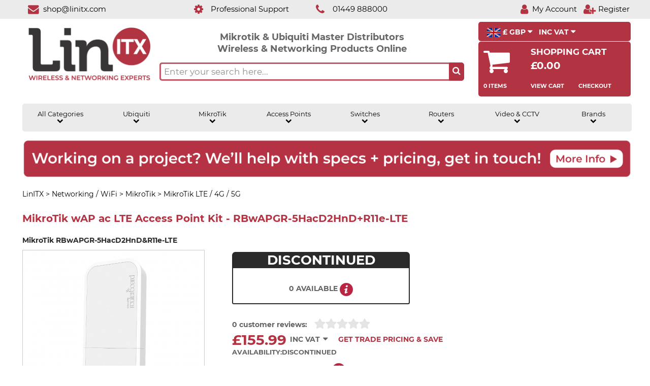

--- FILE ---
content_type: text/html; charset=UTF-8
request_url: https://linitx.com/product/MikroTik-wAP-ac-LTE-Kit-RBwAPGR-5HacD2HnD+R11e-LTE/16062
body_size: 15845
content:
<!DOCTYPE html>
<html lang="en-GB">
<head>
<!--2020-1 -->
<title>MikroTik wAP ac LTE Access Point Kit</title>
<meta charset="utf-8">
<meta name="viewport" content="width=device-width, initial-scale=1.0">
<meta name="description" content="MikroTik wAP ac LTE Kit. 2 x Gigabit Ethernet ports. Indoor / outdoor access point. Quad-core 716 MHz CPU. 128 MB RAM. LTE bands 1,2,3,7,8,20,38,40.">
<meta name="keywords" content="MikroTik wAP ac LTE Access Point Kit - RBwAPGR-5HacD2HnD+R11e-LTE">
<meta http-equiv="content-type" content="text/html; charset=UTF-8">
<link REL="shortcut icon" HREF="https://linitx.com/images/site/favicon.png">	
<link rel="icon" type="image/png" href="https://linitx.com/images/site/favicon.png" />
<!-- General Melchett -->
<link rel="icon" href="https://linitx.com/images/site/linitx-favicon-32.png" sizes="32x32">
<link rel="icon" href="https://linitx.com/images/site/linitx-favicon-57.png" sizes="57x57">
<link rel="icon" href="https://linitx.com/images/site/linitx-favicon-76.png" sizes="76x76">
<link rel="icon" href="https://linitx.com/images/site/linitx-favicon-96.png" sizes="96x96">
<link rel="icon" href="https://linitx.com/images/site/linitx-favicon-128.png" sizes="128x128">
<link rel="icon" href="https://linitx.com/images/site/linitx-favicon-196.png" sizes="196x196">
<!-- Android -->
<link rel="shortcut icon" sizes="196x196" href="https://linitx.com/images/site/linitx-favicon-196.png">
<!-- iOS -->
<link rel="apple-touch-icon" href="https://linitx.com/images/site/linitx-favicon-120.png" sizes="120x120">
<link rel="apple-touch-icon" href="https://linitx.com/images/site/linitx-favicon-152.png" sizes="152x152">
<link rel="apple-touch-icon" href="https://linitx.com/images/site/linitx-favicon-180.png" sizes="180x180">
<meta name="theme-color" content="#b23342">
<link rel="search" type="application/opensearchdescription+xml" title="Search LinITX" href="/browser_search.xml" />
<link rel="publisher" href="https://plus.google.com/+LinitxUK">
<meta name="google-site-verification" content="FUGbzIng9bhXOOZ0C0xzVES8rSfcFVG2-LBQFBKpM-4" />
<link rel="preload" as="font" href="/images/fonts/Montserrat/Montserrat-Italic.woff" type="font/woff" crossorigin="anonymous">
<link rel="preload" as="font" href="/images/fonts/Montserrat/Montserrat-BoldItalic.woff" type="font/woff" crossorigin="anonymous">
<link rel="preload" as="font" href="/images/fonts/Montserrat/Montserrat-Medium.woff" type="font/woff" crossorigin="anonymous">
<link rel="preload" as="font" href="/images/fonts/Montserrat/Montserrat-Regular.woff" type="font/woff" crossorigin="anonymous">
<link rel="preload" as="font" href="/images/fonts/Montserrat/Montserrat-Bold.woff" type="font/woff" crossorigin="anonymous">
<link rel="preload" as="font" href="/images/site/fonts/fontawesome-webfont.woff2?v=4.7.0" type="font/woff2" crossorigin="anonymous">
<link rel="stylesheet" href="/images/site/css/font-awesome.min.css">


<link rel="canonical" href="https://linitx.com/product/mikrotik-wap-ac-lte-access-point-kit-rbwapgr-5hacd2hnd+r11e-lte/16062" />

<meta property="og:email" content="shop@linitx.com"/>
<meta property="og:phone_number" content="+44-1449-888000"/>
<meta property="og:fax_number" content="+44-1449-724251"/>
<meta property="og:street-address" content="8 Williamsport Way"/>
<meta property="og:locality" content="Needham Market"/>
<meta property="og:region" content="Suffolk"/>
<meta property="og:postal-code" content="IP6 8RW"/>
<meta property="og:country-name" content="UK"/>
<meta property="og:title" content="MikroTik wAP ac LTE Access Point Kit - RBwAPGR-5HacD2HnD+R11e-LTE"/>
<meta property="og:type" content="product"/>
<meta property="og:image" content="https://linitx.com/images/products/MikroTik_wAP_ac_LTE_Kit_-_Dual_Band_WiFi_LTE_Wireless_Access_Point_main_small.jpg"/>
<meta property="og:site_name" content="LinITX.com"/>
<meta property="og:url" content="https://linitx.com/product/mikrotik-wap-ac-lte-access-point-kit-rbwapgr-5hacd2hnd+r11e-lte/16062"/>
<meta property="og:description" content="MikroTik wAP ac LTE Kit. 2 x Gigabit Ethernet ports. Indoor / outdoor access point. Quad-core 716 MHz CPU. 128 MB RAM. LTE bands 1,2,3,7,8,20,38,40." />
<meta property="fb:admins" content="703567534"/>
<meta property="fb:page_id" content="138845809499941" />
<meta name="twitter:card" content="summary" />
<meta name="twitter:site" content="@LinITX" />
<meta name="twitter:title" content="MikroTik wAP ac LTE Access Point Kit - RBwAPGR-5HacD2HnD+R11e-LTE" />
<meta name="twitter:description" content="MikroTik wAP ac LTE Kit. 2 x Gigabit Ethernet ports. Indoor / outdoor access point. Quad-core 716 MHz CPU. 128 MB RAM. LTE bands 1,2,3,7,8,20,38,40." />
<meta name="twitter:image" content="https://linitx.com/images/products/MikroTik_wAP_ac_LTE_Kit_-_Dual_Band_WiFi_LTE_Wireless_Access_Point_main_small.jpg" />

<link rel="stylesheet" type="text/css" href="/images/site/style401c.css?v=1.5.5">

<meta property="product:brand" content="MikroTik" />
<meta property="product:retailer_item_id" content="RBwAPGR-5HacD2HnD&amp;R11e-LTE" />
<meta property="product:amount" content="129.99" />
<meta property="product:currency" content="GBP" />
<meta property="product:availability" content="out of stock" />
<meta property="product:condition" content="new" />
<link rel="stylesheet" href="/images/site/css/pure-min.css">    
<!--[if lte IE 8]>
    <link rel="stylesheet" href="/images/site/css/grid-old-ie.css">
    <link rel="stylesheet" href="/images/site/css/grids-responsive-old-ie-min.css">
<![endif]-->

<!--[if gt IE 8]><!-->
        <link rel="stylesheet" href="/images/site/css/grid.css">
	<link rel="stylesheet" href="/images/site/css/grids-responsive-min.css"> 
<!--<![endif]-->
<!--[if lt IE 9]>
	<script src="js/html5shiv.js"></script>
<![endif]-->
</head>
<script>
 var _paq = window._paq = window._paq || [];
</script>
<body>
      <div id='page' class='pure-g-50-50'>
		
			    <div id='header' class='pure-u-50-50'>
  <div id='pointless-limit' class='pure-g'>
  <span id='head-mail' class='pure-u-1-5 pure-u-sm-1-5 pure-u-md-20-50 nowrap centre correct'>
      <span class='header-text'>
        <a aria-description='shop email address' class=clean-link href='mailTo:shop@linitx.com'>
          <i class="fa fa-envelope linitxred valign"></i>
          <span class="head-text">shop@linitx.com</span>
        </a>
      </span>
  </span>
  <span id='head-support' class="pure-u-1-5 pure-u-sm-1-5 pure-u-md-14-50 nowrap">
    <span class='header-text'>
      <a aria-label='Professional Support' class=clean-link href='/support-request'>
        <i class="fa fa-cog linitxred correct"></i>&nbsp;
        <span class="head-text">Professional Support</span>
      </a>
      </span>
  </span>

  <span id='head-phone' class="pure-u-1-5 pure-u-sm-1-5 pure-u-md-14-50 nowrap">
    <span class='header-text'>
      <a aria-description='Phone number' class=clean-link href='Tel:01449 888000'>
        <i class="fa fa-phone linitxred correct"></i>&nbsp;
        <span class="head-text">01449 888000</span>
      </a>
      </span>
  </span>
  <span id='head-acc' class='pure-u-1-3 pure-u-sm-1-3 pure-u-md-15-50 push-right-nm'>
    <span class='header-text'>
      <a aria-description='Your account' class='clean-link' href='https://linitx.com/login.php' >
	<i class="fa fa-user linitxred"></i>&nbsp;
        <span class='head-text'>My Account&nbsp;&nbsp;</span>
      </a>
      <a aria-label='Register' class=clean-link href='https://linitx.com/login.php'>
        <i class="fa fa-user-plus linitxred"></i>
        <span class='head-text'>Register</span>
      </a>
      </span>
    </span>
</div>
</div>

<div id='site-header'>
  <div id='logo-search-cart' class='pure-u-1'>
    <a aria-label='Link to front page' href='/'><span id='site-logo' class='pure-u-1 pure-u-lg-5-24 pure-u-md-4-24  nowrap centre correct'><img class='llogo'
        fetchpriority="high" src='/images/site/images/linitxlogo.png' alt='LinITX logo'  style="min-height:5em"></span></a>
    <span id='site-search' class='pure-u-1 pure-u-lg-12-24 pure-u-md-10-24 nowrap centre'>

      <span class="pure-u-lg-1-24 pure-u-md-1-24"></span>

      <span class="pure-u-1 centre enhance">
        <div id='tagline'>
          Mikrotik &amp; Ubiquiti Master Distributors<br>
          Wireless &amp; Networking Products Online
        </div>


        <div class="search-wrap">
          <div class="search">
          <form class='search' method="get" id="squickfind" name="squickfind" action="/search.php">
            <input id='search-text' type="text" name="keywords" class="search-terms" placeholder="Enter your search here..." autocomplete="off" title='Enter your search terms here...' >
            <button id='search-button' aria-label='Search the site button' type="submit" value='submit' class="search-button" form='squickfind'>
              <i class="fa fa-search"></i>
            </button>
            </form>            
          </div>
          <div id='live-search-results'></div>          
        </div>
      </span>
    </span>
    </span>
<!-- cih -->
  
    <span id='site-cart' class='pure-u-1 pure-u-lg-6-24 pure-u-md-8-24  centre'>
      <div id='curr' class='rounded text-white background-linitxred'>
        <span class='cart-currency'>


        <div class="dropdown nowrap">
            <button class='dropbtn'><img  width='28px' height='20px' alt='UK flag for pound currency selection' class='currency-flag small' src='/images/site/images/uk-flag.png'> &pound; GBP              <i class="fa fa-caret-down"></i></button>
            <div class="dropdown-content">
              <a href="#" onclick='pcurrency($(this));' return false; data-uri='/product/mikrotik-wap-ac-lte-kit-rbwapgr-5hacd2hnd+r11e-lte/16062?prodid=16062' data-mu='987bbb77945aa62b676892ad3da4b444' data-currency=16  data-returnuri='%2Fproduct%2Fmikrotik-wap-ac-lte-kit-rbwapgr-5hacd2hnd%2Br11e-lte%2F16062%3Fprodid%3D16062'><img alt='UK Flag, UK Pounds' aria-label='UK flag for pound currency selection'  class='currency-flag small' src='/images/site/images/uk-flag.png'> &pound; GBP</a>
              <a href="#" onclick='pcurrency($(this));' return false; data-uri='/product/mikrotik-wap-ac-lte-kit-rbwapgr-5hacd2hnd+r11e-lte/16062?prodid=16062' data-mu='987bbb77945aa62b676892ad3da4b444' data-currency=44  data-returnuri='%2Fproduct%2Fmikrotik-wap-ac-lte-kit-rbwapgr-5hacd2hnd%2Br11e-lte%2F16062%3Fprodid%3D16062'><img alt='EU Flag, Euro' aria-label='EU flag for Euro currency selection' class='currency-flag small' src='/images/site/images/eu-flag.png'> &euro; EUR</a>
              <a href="#" onclick='pcurrency($(this));' return false; data-uri='/product/mikrotik-wap-ac-lte-kit-rbwapgr-5hacd2hnd+r11e-lte/16062?prodid=16062' data-mu='987bbb77945aa62b676892ad3da4b444' data-currency=135 data-returnuri='%2Fproduct%2Fmikrotik-wap-ac-lte-kit-rbwapgr-5hacd2hnd%2Br11e-lte%2F16062%3Fprodid%3D16062'><img alt='US Flag, US Dollar' aria-label='US flag for dollar currency selection' class='currency-flag small' src='/images/site/images/us-flag.png'> $ USD</a>
            </div>
        </div>

          <div class="dropdown nowrap">
            <button class="dropbtn">INC VAT <i class="fa fa-caret-down"></i></button>
            <div class="dropdown-content">
              <a href='#' id='incvat' onclick='pvat($(this)); return false;' data-uri='/product/mikrotik-wap-ac-lte-kit-rbwapgr-5hacd2hnd+r11e-lte/16062?prodid=16062' data-mu='987bbb77945aa62b676892ad3da4b444' data-action='Set ShowVAT' data-name='showvat' data-value=0 data-returnuri='%2Fproduct%2Fmikrotik-wap-ac-lte-kit-rbwapgr-5hacd2hnd%2Br11e-lte%2F16062%3Fprodid%3D16062' data-submit='INC' data-oname='incvat'>INC VAT</a>
              <a href='#' id='exvat' onclick='pvat($(this)); return false;' data-uri='/product/mikrotik-wap-ac-lte-kit-rbwapgr-5hacd2hnd+r11e-lte/16062?prodid=16062' data-mu='987bbb77945aa62b676892ad3da4b444' data-action='Set ShowVAT' data-name='showvat' data-value=1  data-returnuri='%2Fproduct%2Fmikrotik-wap-ac-lte-kit-rbwapgr-5hacd2hnd%2Br11e-lte%2F16062%3Fprodid%3D16062' data-submit='EXC' data-oname='excvat'>EX VAT</a>
            </div>
          </div>

          <div>&nbsp;</div>

      </div>
      <div class='rounded text-white background-linitxred pad-pt1'>

        <div class='pure-g-50-50'>
          <span class='pure-u-50-50'>
            <span class='pure-u-8-24 nowrap'>
              <i width=52px height=56px class='fa fa-shopping-cart cart-content-img'></i>
            </span>

            <span class='pure-u-16-24 nowrap cart-detail'>Shopping Cart</span><br>
            <span class='cart-detail-value'>&pound;0.00</span>
            <div class='pure-u-md-1 extrabar'><span class='pure-u-1-3 cart-detail-ic centre'>0 items</span><span
                class='pure-u-1-3 cart-detail-ic centre'><a class='clean-link-white' href="https://linitx.com/shoppingcart.php?pg=1">View Cart</a></span><span
                class='pure-u-1-3 cart-detail-ic centre'><a class='clean-link-white' href="https://linitx.com/shoppingcart.php?pg=1">Checkout</a></span> </div>
          </span>


        </div>
      </div>

    </span>
<script></script>

  </div>
  
	<div id='menu' class='pure-g'>
    <div id='meo' class='pure-u-1 navbar'>
    <div class="pure-u-1-8 dropdown nowrap">
    <button class="dropbtn first"><a class='clean-link clean-link-block' href='/category/allcategories/35'>All Categories<br><i class="fa fa-chevron-down"></i></a></button>
    <div class="dropdown-content scrollbar first">
<a href='/category/3g4g5gltemobiledata/1131'>3G 4G 5G LTE Mobile</a><a href='/category/accesspoints/1257'>Access Points</a><a href='/category/cables/1264'>Cables</a><a href='/category/firewalls/79'>Firewalls</a><a href='/category/installaccessories/1241'>Installation Accessories</a><a href='/category/mountingaccessories/1262'>Mounting Accessories</a><a href='/category/networkswitches/1258'>Network Switches</a><a href='/category/powersupplies/149'>Power Supplies</a><a href='/category/accesspoints/1260'>Routers</a><a href='/category/training/1060'>Training</a><a href='/category/videoandcctv/1259'>Video & CCTV</a><a href='/category/voipphones/1034'>VoIP Phones</a><a href='/category/wifi-6/1286'>WiFi 6</a><a href='/category/workingfromhome/1274'>Working From Home</a><hr><a href='/category/clearance/1126'>Clearance</a><a href='/category/spares/1269'>Spares</a><hr><a href='/category/ubiquiti/1038'>Ubiquiti</a><a href='/category/mikrotik/166'>MikroTik</a><a href='/latest'>Latest Products</a><a href='/category/sale/1025'>Sale</a><a href='/category/linitx-services/38'>LinITX Services</a>        </div>
    </div>
    <div class="pure-u-1-8 dropdown nowrap">
    <button class="dropbtn"><a class='clean-link clean-link-block' href='/category/ubiquiti/1038'>Ubiquiti<br><i class="fa fa-chevron-down"></i></a></button>
    <div class="dropdown-content scrollbar">
<a href='/category/ubiquiti60ghz/1255'>Ubiquiti 60GHz</a><a href='/category/airfibre/1067'>Ubiquiti airFiber</a><a href='/category/airmax/1140'>Ubiquiti airMax</a><a href='/category/amplifi/1149'>Ubiquiti AmpliFi</a><a href='/category/antennas/1236'>Ubiquiti Antennas</a><a href='/category/ubiquitibundles/1124'>Ubiquiti Bundles</a><a href='/category/ubiquiticable/1059'>Ubiquiti Cable</a><a href='/category/ubiquiticontroller/1123'>Ubiquiti Controller</a><a href='/category/ubiquitifibersfps/1159'>Ubiquiti Fiber & SFPs</a><a href='/category/ubiquiti-gpon/1267'>Ubiquiti GPON</a><a href='/category/ubiquitiltu/1268'>Ubiquiti LTU</a><a href='/category/ubiquitimounting/1066'>Ubiquiti Mounting Accessories</a><a href='/category/ubiquitiswitches/1150'>Ubiquiti Network Switches</a><a href='/category/ubiquitirefurb/1129'>Ubiquiti Open Box</a><a href='/category/ubiquitipower/1090'>Ubiquiti Power</a><a href='/category/ubiquitirouters/1151'>Ubiquiti Routers</a><a href='/category/ubiquitispares/1270'>Ubiquiti Spares</a><a href='/category/ubiquititraining/1064'>Ubiquiti Training</a><a href='/category/ubiquiti-uisp/1342'>Ubiquiti UISP</a><a href='/category/ubiquiti-unifi-access/1291'>Ubiquiti UniFi Access</a><a href='/category/ubiquitiunifiaps/1054'>Ubiquiti UniFi Access Points</a><a href='/category/unifi-gateways/1120'>Ubiquiti Unifi Gateways</a><a href='/category/ubiquitiunifivideo/1053'>Ubiquiti UniFi Video</a><a href='/category/ubiquitiunifiprotect/1243'>Ubiquiti UniFi Protect</a><a href='/category/ubiquitiwifi6/1290'>Ubiquiti WiFi 6</a><a href='/category/ubiquiti-wifi-7/1390'>Ubiquiti WiFi 7</a>        </div>
    </div>
    <div class="pure-u-1-8 dropdown nowrap">
    <button class="dropbtn"><a class='clean-link clean-link-block' href='/category/mikrotik/166'>MikroTik<br><i class="fa fa-chevron-down"></i></a></button>
    <div class="dropdown-content scrollbar">
<a href='/category/mikrotik60ghz/1173'>MikroTik 60Ghz</a><a href='/category/mikrotikantenna/1071'>MikroTik Antenna</a><a href='/category/mikrotikcloudcore/1073'>MikroTik Cloud Core Router</a><a href='/category/mikrotikcrs/1074'>MikroTik Cloud Router Switch</a><a href='/category/mikrotikconsultancy/1070'>MikroTik Consultancy</a><a href='/category/mikrotikrbenclosures/195'>MikroTik Enclosures</a><a href='/category/mikrotikfibre/1062'>MikroTik Fibre</a><a href='/category/mikrotikhomeofficeaps/1157'>MikroTik Home & Office APs</a><a href='/category/mikrotikhomeofficerouters/1155'>MikroTik Home & Office Routers</a><a href='/category/mikrotikhomeofficeswitches/1156'>MikroTik Home & Office Switches</a><a href='/category/mikrotikiotdevices/1247'>MikroTik IoT Devices</a><a href='/category/mikrotiklte3g4g5g/1239'>MikroTik LTE/3G/4G/5G</a><a href='/category/mikrotikmerch/1160'>MikroTik Merchandise</a><a href='/category/mikrotikmounting/1116'>MikroTik Mounting Brackets</a><a href='/category/mikrotikoutdoorwifi/1158'>MikroTik Outdoor WiFi</a><a href='/category/mikrotikpower/196'>MikroTik Power</a><a href='/category/mikrotikrouterboards/194'>MikroTik RouterBoards</a><a href='/category/mikrotikrouteroslicences/1001'>MikroTik RouterOS Licences</a><a href='/category/mikrotiktraining/1037'>MikroTik Training</a><a href='/category/mikrotik-wifi-6/1289'>MikroTik WiFi6</a>        </div>
    </div>
    <div class="pure-u-1-8 dropdown nowrap">
    <button class="dropbtn"><a class='clean-link clean-link-block' href='/category/accesspoints/1257'>Access Points<br><i class="fa fa-chevron-down"></i></a></button>
    <div class="dropdown-content scrollbar">
<a href='/category/alta-labs-access-points/1367'>Alta Labs Access Points</a><a href='/category/ligowave/1238'>Ligowave Access Points</a><a href='/category/mikrotikhomeofficeaps/1157'>MikroTik Home & Office APs</a><a href='/category/mikrotikoutdoorwifi/1158'>MikroTik Outdoor WiFi</a><a href='https://linitx.com/category/mikrotik-wifi-6/1289'>Mikrotik WiFi6</a><a href='/category/tp-link-omada-access-points/1317'>TP-Link Omada Access Points</a><a href='/category/airmax/1140'>Ubiquiti airMax</a><a href='/category/ubiquitiunifiaps/1054'>Ubiquiti UniFi Access Points</a><a href='/category/wifi-6-access-points/1286'>WiFi 6 Access Points</a><a href='/category/wifi-7/1388'>WiFi 7 Access Points</a>        </div>
    </div>
    <div class="pure-u-1-8 dropdown nowrap">
    <button class="dropbtn"><a class='clean-link clean-link-block' href='/category/networkswitches/1258'>Switches<br><i class="fa fa-chevron-down"></i></a></button>
    <div class="dropdown-content scrollbar">
<a href='/category/alta-labs-network-switches/1368'>Alta Labs Switches</a><a href='/category/netonixacswitch/1134'>Netonix AC Switches</a><a href='/category/netonixadcswitch/1144'>Netonix DC Switches</a><a href='/category/ubiquitisedgeswitch/1072'>Ubiquiti EdgeSwitch</a><a href='/category/unifiswitches/1122'>Ubiquiti Unifi Switches</a><a href='/category/unifiswitchesg2/1249'>Ubiquiti Unifi Switches Gen2</a><a href='/category/mikrotikcrs/1074'>MikroTik Cloud Router Switches</a><a href='/category/mikrotikhomeofficeswitches/1156'>MikroTik Home & Office Switches</a><a href='/category/teltonika-switches/1331 '>Teltonika Switches</a><a href='/category/tplink-poe-switches/1322'>TP-Link PoE Switches</a><a href='/category/tplink-smart-switches/1324'>TP-Link Smart Switches</a><a href='/category/tplink-switches/1326'>TP-Link Switches</a><a href='/category/network-switches/1258'>All Switches</a>        </div>
    </div>
    <div class="pure-u-1-8 dropdown nowrap">
    <button class="dropbtn"><a class='clean-link clean-link-block' href='/category/routers/1260'>Routers<br><i class="fa fa-chevron-down"></i></a></button>
    <div class="dropdown-content scrollbar">
<a href='/category/alta-labs-routers/1430'>Alta Labs Routers</a><a href='/category/mikrotikcloudcore/1073'>MikroTik Cloud Core Routers</a><a href='/category/mikrotikhomeofficerouters/1155'>MikroTik Home & Office Routers</a><a href='/category/routerboards/194'>MikroTik RouterBoards</a><a href='/category/open-source-routers/1306/1260,1306'>Open Source Routers</a><a href='/category/peplink/1237'>Peplink Routers</a><a href='/category/teltonika3g4g/1187'>Teltonika 3G 4G Routers</a><a href='/category/teltonika-routers/1339'>Teltonika Routers</a><a href='/category/tplink-3g4g-routers/1315'>TP-Link 3G 4G Routers</a><a href='/category/tplink-routers/1318'>TP-Link Routers</a><a href='/category/modular-routers/1305'>Turris Modular Routers</a><a href='/category/ubiquitirouters/1151'>Ubiquiti Routers</a><a href='/category/firewalls/79'>Firewalls</a>        </div>
    </div>
    <div class="pure-u-1-8 dropdown nowrap">
    <button class="dropbtn nearly-last"><a class='clean-link clean-link-block' href='/category/videoandcctv/1259'>Video & CCTV<br><i class="fa fa-chevron-down"></i></a></button>
    <div class="dropdown-content scrollbar nearly-last">
<a href='/category/tplink-vigi/1335'>TP-Link VIGI</a><a href='/category/ubiquitiunifiprotect/1243'>Ubiquiti UniFi Protect</a><a href='/category/unifi-protect-cameras/1244'>Ubiquiti UniFi Protect Cameras</a><a href='/category/ubiquitiunifiprotectkits/1245'>Ubiquiti UniFi Protect Kits</a><a href='/category/ubiquitiunifivideo/1053'>Ubiquiti UniFi Video</a>        </div>
    </div>
    <div class="pure-u-1-8 dropdown ">
    <button class="dropbtn last"><a class='clean-link clean-link-block' href='/pages/brands'>Brands<br><i class="fa fa-chevron-down"></i></a></button>
    <div class="dropdown-content scrollbar last">
<a href='/category/alta-labs/1366'>Alta Labs</a><a href='/category/mikrotik/166'>MikroTik</a><a href='/category/ubiquiti/1038'>Ubiquiti</a><a href='/category/unifi/1054'>UniFi</a><a href='/category/airmax/1140'>airMax</a><a href='/category/amplifi/1149'>AmpliFi</a><a href='/category/draytek/1300'>Draytek</a><a href='/category/gigaset/1216'>Gigaset</a><a href='/category/hilook/1167'>HiLook</a><a href='/category/hp-enterprise/1436'>HP Enterprise</a><a href='/category/ligowave/1238'>LigoWave</a><a href='/category/linitxproseries/1263'>LinITX Pro Series</a><a href='/category/netonix/1133'>Netonix</a><a href='/category/netspot/1252'>Netspot</a><a href='/category/pcengines/176'>PC Engines</a><a href='/brand/quwireless'>QuWireless</a><a href='/category/rfelements/1162'>RF Elements</a><a href='/category/snom/1217'>Snom</a><a href='/category/tachyon-networks/1403'>Tachyon Networks</a><a href='/category/teltonika/1174'>Teltonika</a><a href='/category/tplink/1313'>TP-Link</a><a href='/category/turris/1302'>Turris</a><a href='/category/tycon-systems/1312'>Tycon Systems</a><a href='/category/wireless-instruments/1301'>Wireless Instruments</a>        </div>
    </div>
  

    </div>

</div>

<div class="outer-menu">
  <input aria-label='Mobile menu' class="checkbox-toggle" type="checkbox" />
  <div class="hamburger">
    <div></div>
  </div>
  <div class="menu">
    <div>
      <div>
        <ul>
             <li><a href='/category/allcategories/35'>All Categories</a></li><li><a href='/category/ubiquiti/1038'>Ubiquiti</a></li><li><a href='/category/mikrotik/166'>MikroTik</a></li><li><a href='/category/accesspoints/1257'>Access Points</a></li><li><a href='/category/networkswitches/1258'>Switches</a></li><li><a href='/category/routers/1260'>Routers</a></li><li><a href='/category/videoandcctv/1259'>Video & CCTV</a></li><li><a href='/pages/brands'>Brands</a></li>        </ul>
      </div>
    </div>
  </div>
</div>
<div class='sale-banner clickable'>
<a href='https://2fdorn.share-eu1.hsforms.com/2x7394sq6R7aslt46fSyqCA' target=_new><img alt='Project Deals' src='/images/site/images/project-banner.png?t=1.014'></a>
</div>
</div>
 


    			
          <div id='main-content'>

		
      		

<meta name="twitter:card" content="summary_large_image">
<meta name="twitter:site" content="@LinITX">
<meta name="twitter:creator" content="@LinITX">
<meta name="twitter:title" content="MikroTik wAP ac LTE Access Point Kit - RBwAPGR-5HacD2HnD+R11e-LTE">
<meta name="twitter:description" content="MikroTik wAP ac LTE Kit - Dual Band WiFi LTE Wireless Access PointAt a Glance:Quad-core 716 MHz CPU128 MB RAMDual-band (2.4GHz / 5 GHz)2 x Gigabit Ethernet portsWeatherproof wAP chassisLTE backup via...">
<meta name="twitter:image" content="https://linitx.com/images/products/MikroTik_wAP_ac_LTE_Kit_-_Dual_Band_WiFi_LTE_Wireless_Access_Point_main_product.jpg">
<meta name="twitter:url" content="https://linitx.com/product/mikrotik-wap-ac-lte-access-point-kit-rbwapgr-5hacd2hnd+r11e-lte/16062">
<meta prath="https://linitx.com/product/mikrotik-wap-ac-lte-access-point-kit-rbwapgr-5hacd2hnd+r11e-lte/16062">
    <script type="application/ld+json">
{
  "@context": "http://schema.org/",
  "@type": "Product",
  "name": "MikroTik wAP ac LTE Access Point Kit - RBwAPGR-5HacD2HnD+R11e-LTE",
  "image": "https://linitx.com/images/products/MikroTik_wAP_ac_LTE_Kit_-_Dual_Band_WiFi_LTE_Wireless_Access_Point_main_product.jpg",
  "description": "MikroTik wAP ac LTE Kit - Dual Band WiFi LTE Wireless Access PointAt a Glance:Quad-core 716 MHz CPU128 MB RAMDual-band (2.4GHz / 5 GHz)2 x Gigabit Ethernet portsWeatherproof wAP chassisLTE backup via the Micro SIM slotThe wAP ac LTE (RBwAPGR-5HacD2HnD&amp;R11e-LTE) is an extremely compact, cost-effective and feature rich dual-band (2.4GHz / 5 GHz)...",
  "mpn": "RBwAPGR-5HacD2HnD&amp;R11e-LTE",
  "sku": "RBwAPGR-5HacD2HnD&amp;R11e-LTE",
  "brand": {
    "@type":"Brand",
    "name": "MikroTik"
  } 
  ,
  "aggregateRating": {
    "@type": "AggregateRating",
    "ratingValue": "5",
    "reviewCount": "1"
  }   ,
  "offers": {
    "@type": "Offer",
    "url" : "https://linitx.com/product/mikrotik-wap-ac-lte-access-point-kit-rbwapgr-5hacd2hnd+r11e-lte/16062", 
    "priceCurrency": "GBP",
    "price": "155.99",
    "priceValidUntil": "2026-01-23",
    "itemCondition": "NewCondition",
    "availability": "Discontinued",
    "seller": {
      "@type": "Organization",
      "name": "LinITX"
    }
  }}
</script>

	<div id="body" class="pure-g product-body">
    <ul class="breadcrumbs" itemscope itemtype="http://schema.org/BreadcrumbList"><li class="noth" itemprop="itemListElement" itemscope itemtype="http://schema.org/ListItem"><a class="clean-link" href="/" itemprop="item"><span itemprop="name">LinITX</span><meta itemprop="position" content="1" /></a> > </li> <li class="noth" itemprop="itemListElement" itemscope itemtype="http://schema.org/ListItem"><a class="clean-link" href="https://linitx.com/category/networking--wifi/147/147" itemprop="item"><span itemprop="name">Networking / WiFi</span><meta itemprop="position" content="2" /></a> > </li><li class="noth" itemprop="itemListElement" itemscope itemtype="http://schema.org/ListItem"><a class="clean-link" href="https://linitx.com/category/mikrotik/166/147,166" itemprop="item"><span itemprop="name">MikroTik</span><meta itemprop="position" content="3" /></a> > </li><li class="noth" itemprop="itemListElement" itemscope itemtype="http://schema.org/ListItem"><a class="clean-link" href="https://linitx.com/category/mikrotik-lte--4g--5g/1239/147,166,1239" itemprop="item"><span itemprop="name">MikroTik LTE / 4G / 5G</span><meta itemprop="position" content="4" /></a></li></ul>    <h1 class="pure-u-1 product-title">MikroTik wAP ac LTE Access Point Kit - RBwAPGR-5HacD2HnD+R11e-LTE</h1>
    <h2 class='pure-u-1 shri'>MikroTik RBwAPGR-5HacD2HnD&amp;R11e-LTE</h2>

    <div class="product-main-images pure-u-1 pure-u-md-1-3  nowrap">
    <div class='product-image'>
        <a href="https://linitx.com/images/products/MikroTik_wAP_ac_LTE_Kit_-_Dual_Band_WiFi_LTE_Wireless_Access_Point_main_large.jpg" target="_new"><img   src="https://linitx.com/images/products/MikroTik_wAP_ac_LTE_Kit_-_Dual_Band_WiFi_LTE_Wireless_Access_Point_main_product.jpg" alt="MikroTik wAP ac LTE Access Point Kit - RBwAPGR-5HacD2HnD+R11e-LTE" /></a>
    </div>
    <div id='horizontal-prev' class='nowrap pure-u-2-24'><button class='button'><i title='Left arrow to scroll image list' class='fa fa-arrow-left'></i></button></div>

    		<div class="product-photos pure-u-20-24 nowrap">
		  		      <div class="photo ">
		        <a rel="productimages1" href="https://linitx.com/images/products/MikroTik_wAP_ac_LTE_Kit_-_Dual_Band_WiFi_LTE_Wireless_Access_Point_main_large.jpg" title="MikroTik wAP ac LTE Access Point Kit - RBwAPGR-5HacD2HnD+R11e-LTE Main Image" target="_new"><img  loading="lazy" src="https://linitx.com/images/products/MikroTik_wAP_ac_LTE_Kit_-_Dual_Band_WiFi_LTE_Wireless_Access_Point_main_tiny.jpg" alt="MikroTik wAP ac LTE Access Point Kit - RBwAPGR-5HacD2HnD+R11e-LTE Main Image"></a>
		      </div>
		      
		   		      <div class="photo ">
		        <a rel="productimages1" href="https://linitx.com/images/products/MikroTik_wAP_ac_LTE_Kit_-_Dual_Band_WiFi_LTE_Wireless_Access_Point_inbox_large.jpg" title="MikroTik wAP ac LTE Access Point Kit - RBwAPGR-5HacD2HnD+R11e-LTE package contents" target="_new"><img  loading="lazy" src="https://linitx.com/images/products/MikroTik_wAP_ac_LTE_Kit_-_Dual_Band_WiFi_LTE_Wireless_Access_Point_inbox_tiny.jpg" alt="MikroTik wAP ac LTE Access Point Kit - RBwAPGR-5HacD2HnD+R11e-LTE package contents"></a>
		      </div>
		      
		   		      <div class="photo end ">
		        <a rel="productimages1" href="https://linitx.com/images/products/MikroTik_wAP_ac_LTE_Kit_-_Dual_Band_WiFi_LTE_Wireless_Access_Point_box_large.jpg" title="MikroTik wAP ac LTE Access Point Kit - RBwAPGR-5HacD2HnD+R11e-LTE product 
box" target="_new"><img  loading="lazy" src="https://linitx.com/images/products/MikroTik_wAP_ac_LTE_Kit_-_Dual_Band_WiFi_LTE_Wireless_Access_Point_box_tiny.jpg" alt="MikroTik wAP ac LTE Access Point Kit - RBwAPGR-5HacD2HnD+R11e-LTE product 
box"></a>
		      </div>
		      
		           </div>
        <div id='horizontal-next' class='pure-u-2-24'><button class='button'><i title='Right arrow to scroll image list' class='fa fa-arrow-right'></i></button></div>
	    </div>

    <div class="product-main-info pure-u-1 pure-u-md-2-3">
        <div class='product-detail'>
        <span class="hidden">
        <div class="ratings">
            <span><span>0/5</span> from <span>0</span></span>
            <span class="hidden">

        </div>
    </span>
    <div class="product-stock-price" >

    <span class="h4 product-stock-status discontinued"><span>DISCONTINUED</span></span>
    <p class="product-stock-amount discontinued">0 available <a href='#' class='tool' data-tip='This is a LIVE stock count of the products in our warehouses.'><img width=26px height=26px alt='Shipping today cut off.' src='https://linitx.com/images/site/infoicon.png' border=0></a><span class=morestock><br></span></p><br>
    
    <span  id='reviews' class='star-container'><a href='#'><span class='star-rating-text'> 0 customer reviews:</span><div class="star-ratings nowrap"><span style="width:0%" class="star-ratings-rating"></span></div></a></div>
    <h3 class="product-price nowrap" ><span>&pound;155.99</span></h3>
    <div id='currbo' class="product-vat nowrap">
        <div class="dropdown">
            <button class="dropbtn">INC VAT<i class="fa fa-caret-down"></i></button>
            <div class="dropdown-content">
              <a href='#' id='incvatbody' onclick='pvat($(this)); return false;' data-uri='/product/mikrotik-wap-ac-lte-access-point-kit-rbwapgr-5hacd2hnd+r11e-lte/16062' data-mu='ea6eb904ff3f5ee5fce8267fb909a685' data-action='Set ShowVAT' data-name='showvat' data-value=0 data-returnuri='%2Fproduct%2Fmikrotik-wap-ac-lte-access-point-kit-rbwapgr-5hacd2hnd%2Br11e-lte%2F16062' data-submit='INC' data-oname='incvat'>INC VAT</a>
              <a href='#' id='exvatbody' onclick='pvat($(this)); return false;' data-uri='/product/mikrotik-wap-ac-lte-access-point-kit-rbwapgr-5hacd2hnd+r11e-lte/16062' data-mu='ea6eb904ff3f5ee5fce8267fb909a685' data-action='Set ShowVAT' data-name='showvat' data-value=1  data-returnuri='%2Fproduct%2Fmikrotik-wap-ac-lte-access-point-kit-rbwapgr-5hacd2hnd%2Br11e-lte%2F16062' data-submit='EXC' data-oname='excvat'>EX VAT</a>
            </div>
          </div>
        <a href="https://linitx.com/trade-application.php" title='Request trade pricing'>Get Trade Pricing &amp; Save</a>
</div>

         <p class="product-shipping">Availability:<span class='despatchTime'>DISCONTINUED</span></p>
 	<p class="product-quick-code">Linitx Quick Code # <a href="/product/mikrotik-wap-ac-lte-access-point-kit-rbwapgr-5hacd2hnd+r11e-lte/16062">16062</a>
<a href="#" class='tool' data-tip="Use the Quick Code # in the site Search box"  ><img width=26px height=26px alt="You can use the quick code in the search box" src='https://linitx.com/images/site/infoicon.png' border=0></a>
</p>
<p class="product-part-num">Manufacturer SKU: <span>RBwAPGR-5HacD2HnD&amp;R11e-LTE</span><br>
<p class="product-part-num">EAN: <span>4752224004932</span><br>
<p class="product-part-manuf">Manufacturer: <a href='/brand/mikrotik'><span>MikroTik</span></a></p>


<div class='other-categories'>
<span class='category-t'>Categories:</span>
<ul class="categories-list">
<li><a href="https://linitx.com/category/mikrotik/166" class='clean-link'>MikroTik</a></li>
<li><a href="https://linitx.com/category/mikrotik-cap--hap--map--wap/1121" class='clean-link'>MikroTik cAP / hAP / mAP / wAP</a></li>
<li><a href="https://linitx.com/category/3g-4g-5g-lte-mobile-data/1131" class='clean-link'>3G 4G 5G LTE Mobile Data</a></li>
<li><a href="https://linitx.com/category/mikrotik-lte--4g--5g/1239" class='clean-link'>MikroTik LTE / 4G / 5G</a></li>
</ul>
</div>

<br>
</div>
</div>

            <div class='pure-u-1 volume-pricing'>








</div>
<br><span class='pure-u-1-4 prodview eol wiggle'>This product is "End Of Life"</span>    </div>

<div class='pure-g'>
<div id='product-body-tabs' class="pure-u-1">
	<img alt='window dressing' class='section-icon nowrap' src="/images/site/images/side-dots-red.png">
<input class='nodisplay' id="productdescription" type="radio" name="product-detail-tabs" checked><label for="productdescription"><span class='section clickable'>Description</span></label><span class='pipe'>|</span><input class='nodisplay' id="productspecification" type="radio" name="product-detail-tabs"><label for="productspecification"><span class='section clickable'>Specification</span></label><span class='pipe'>|</span><input class='nodisplay' id="productbox" type="radio" name="product-detail-tabs"><label for="productbox"><span class='section clickable'>What's in the Box?</span></label><span class='pipe'>|</span><input class='nodisplay' id="productreviews" type="radio" name="product-detail-tabs"><label for="productreviews"><span class='section clickable'>Reviews</span></label><span class='pipe'>|</span><input class='nodisplay' id="productdatasheet" type="radio" name="product-detail-tabs"><label for="productdatasheet"><span class='section clickable'>Datasheet</span></label><section class='tabs pure-u-24-24' id='product-content-desc'>
<h3>MikroTik wAP ac LTE Kit - Dual Band WiFi LTE Wireless Access Point</h3>
<p><b>At a Glance</b>:</p><ul><li>Quad-core 716 MHz CPU</li><li>128 MB RAM</li><li>Dual-band (2.4GHz / 5 GHz)</li><li>2 x Gigabit Ethernet ports</li><li>Weatherproof wAP chassis</li><li>LTE backup via the Micro SIM slot</li></ul><p>The <strong>wAP ac LTE (RBwAPGR-5HacD2HnD&amp;R11e-LTE)</strong> is an extremely compact, cost-effective and feature rich dual-band (2.4GHz / 5 GHz) home access point with LTE connectivity.</p>
<p>The <strong>wAP ac LTE</strong> is housed in the popular weatherproof wAP chassis design, featuring 2 x Gigabit Ethernet ports, allowing you to use the device either as a wired router with LTE backup via the Micro SIM slot and module or alternatively, you can also use it as a wireless AP anywhere – indoors or outdoors.</p>
<p>The <strong>wAP ac LTE</strong> is designed to deliver a robust and reliable connection in almost any scenario and weather conditions. Thanks to its versatile design it can easily be mounted on walls, ceilings or even poles.</p>
<p>Even with its compact size - the <strong>ac LTE</strong> is a high performance, great value, durable, highly functional and non-intrusive device. It will meet most demands without making sacrifices.</p>
<p>The <strong>wAP ac LTE</strong> is powered by a quad-core 716 MHz CPU and 128 MB RAM, capable of handling heavy traffic loads. Dual-chain 2.4 GHz and dual-chain 5GHz wireless offer dual concurrent AP coverage solving most interference issues in crowded environments.</p>
<p>The RBwAPGR-5HacD2HnD&amp;R11e-LTE includes an LTE modem that supports International LTE bands 1,2,3,7,8,20,38 and 40.</p>
<div class="product-keywords">
<p>RBwAPGR-5HacD2HnD&amp;R11e-LTE, RBwAPGR-5HacD2HnD+R11e-LTE, RBwAPGR-5HacD2HnD-R11e-LTE, RBwAPGR 5HacD2HnD R11e-LTE, RBwAPGR5HacD2HnDR11e-LTE, rRBwAPGR, 5HacD2HnD&amp;R11e</p>
</div></section>

<section class='tabs pure-u-24-24' id='product-content-spec'>
<table class="specc" width="55%">
<tbody>

<tr> <th colspan="2">RBwAPGR-5HacD2HnD&amp;R11e-LTE</th></tr>
<tr> <td>Architecture</td> <td>ARM 32bit</td> </tr>
<tr> <td>CPU</td> <td>IPQ-4018</td> </tr>
<tr> <td>CPU core count	</td> <td>4</td> </tr>
<tr> <td>CPU nominal frequency	</td> <td>716 MHz</td> </tr>
<tr> <td>License level	</td> <td>4</td> </tr>
<tr> <td>Size of RAM</td> <td>128 MB</td> </tr>
<tr> <td>Storage size</td> <td>16 MB</td> </tr>
<tr> <td>Storage type</td> <td>FLASH</td> </tr>
<tr> <td>Tested ambient temperature</td> <td>-30C to 60C</td> </tr>

<tr> <th colspan="2">Power</th></tr>
<tr> <td>PoE in</td> <td>802.3af/at</td> </tr>
<tr> <td>PoE in input Voltage</td> <td>18-57 V</td> </tr>
<tr> <td>Number of DC inputs</td> <td>2 (DC jack, PoE-IN)</td> </tr>
<tr> <td>DC jack input Voltage</td> <td>10-57 V</td> </tr>
<tr> <td>Max power consumption</td> <td>14 W</td> </tr>
<tr> <td>Max power consumption without attachments</td> <td>10 W</td> </tr>


<tr> <th colspan="2">Mobile</th></tr>
<tr> <td>2G Category</td> <td>Class12</td> </tr>
<tr> <td>3G Category</td> <td>R7 (21Mbps Downlinks, 5.76Mbps Uplink)</td> </tr>
<tr> <td>LTE Category</td> <td>4 (150Mbps Downlink, 50Mbps Uplink)</td> </tr>
<tr> <td>LTE FDD bands</td> <td>1 (2100MHz) / 2 (1900MHz) / 3 (1800MHz) / 7 (2600MHz) / 8 (900 MHz) / 20 (800MHz)</td> </tr>
<tr> <td>LTE TDD bands</td> <td>38 (2600MHz) / 40 (2300MHz)</td> </tr>


<tr> <th colspan="2">Wireless</th></tr>
<tr> <td>AC speed</td> <td>AC1200</td> </tr>
<tr> <td>Wi-Fi generation</td> <td>5</td> </tr>


<tr> <th colspan="2">Ethernet</th></tr>
<tr> <td>10/100/1000 Ethernet ports</td> <td>2</td> </tr>


<tr> <th colspan="2">Peripherals</th></tr>
<tr> <td>Number of SIM slots</td> <td>1 Modem (Micro SIM)</td> </tr>
<tr> <td>MiniPCI-e slots</td> <td>1</td> </tr>


<tr> <th colspan="2">Other</th></tr>
<tr> <td>PCB temperature monitor</td> <td>Yes</td> </tr>
<tr> <td>Voltage Monitor</td> <td>Yes</td> </tr>

</tbody>
</table><br><strong>Ethernet test results:</strong>
<table class="specc" width="60%">
  <tbody>
    <tr>
      <th colspan="2">RBwAPGR-5HacD2HnD&amp;R11e-LTEr2</th>
      <th colspan="6">IPQ-4018 1G all port test</th>
    </tr>
    <tr>
      <th rowspan="2">Mode</th>
      <th rowspan="2">Configuration</th>
      <th colspan="2">1518 byte</th>
      <th colspan="2">512 byte</th>
      <th colspan="2">64 byte</th>
    </tr>
    <tr>
      <th>kpps</th>
      <th>Mbps</th>
      <th>kpps</th>
      <th>Mbps</th>
      <th>kpps</th>
      <th>Mbps</th>
    </tr>
    <tr>
      <td>Bridging</td>
      <td>none (fast path)</td>
      <td>162.5</td>
      <td>1973.4</td>
      <td>469.9</td>
      <td>1924.7</td>
      <td>1484.8</td>
      <td>760.2</td>
    </tr>
    <tr>
      <td>Bridging</td>
      <td>25 bridge filter rules</td>
      <td>162.1</td>
      <td>1968.5</td>
      <td>352.9</td>
      <td>1445.5</td>
      <td>359.2</td>
      <td>183.9</td>
    </tr>
    <tr>
      <td>Routing</td>
      <td>none (fast path)</td>
      <td>162.5</td>
      <td>1973.4</td>
      <td>469.9</td>
      <td>1924.7</td>
      <td>1488</td>
      <td>761.9</td>
    </tr>
    <tr>
      <td>Routing</td>
      <td>25 simple queues</td>
      <td>162.5</td>
      <td>1973.4</td>
      <td>469.9</td>
      <td>1924.7</td>
      <td>506.3</td>
      <td>259.2</td>
    </tr>
    <tr>
      <td>Routing</td>
      <td>25 ip filter rules</td>
      <td>162.2</td>
      <td>1969.8</td>
      <td>240.8</td>
      <td>986.3</td>
      <td>242.9</td>
      <td>124.4</td>
    </tr>
  </tbody>
</table>
<br><br><strong>IPsec test results:</strong>
<table class="specc" width="60%">
  <tbody>
    <tr>
      <th colspan="2">RBwAPGR-5HacD2HnD&amp;R11e-LTEr2</th>
      <th colspan="6">IPQ-4018 IPsec throughput</th>
    </tr>
    <tr>
      <th rowspan="2">Mode</th>
      <th rowspan="2">Configuration</th>
      <th colspan="2">1400 byte</th>
      <th colspan="2">512 byte</th>
      <th colspan="2">64 byte</th>
    </tr>
    <tr>
      <th>kpps</th>
      <th>Mbps</th>
      <th>kpps</th>
      <th>Mbps</th>
      <th>kpps</th>
      <th>Mbps</th>
    </tr>
    <tr>
      <td>Single tunnel</td>
      <td>AES-128-CBC + SHA1</td>
      <td>37.9</td>
      <td>424.5</td>
      <td>59</td>
      <td>241.7</td>
      <td>61.6</td>
      <td>31.5</td>
    </tr>
    <tr>
      <td>256 tunnels</td>
      <td>AES-128-CBC + SHA1</td>
      <td>36</td>
      <td>403.2</td>
      <td>38.5</td>
      <td>157.7</td>
      <td>39.8</td>
      <td>20.4</td>
    </tr>
    <tr>
      <td>256 tunnels</td>
      <td>AES-128-CBC + SHA256</td>
      <td>36</td>
      <td>403.2</td>
      <td>38.5</td>
      <td>157.7</td>
      <td>39.8</td>
      <td>20.4</td>
    </tr>
    <tr>
      <td>256 tunnels</td>
      <td>AES-256-CBC + SHA1</td>
      <td>34.4</td>
      <td>385.3</td>
      <td>37.9</td>
      <td>155.2</td>
      <td>39.8</td>
      <td>20.4</td>
    </tr>
    <tr>
      <td>256 tunnels</td>
      <td>AES-256-CBC + SHA256</td>
      <td>34.4</td>
      <td>385.3</td>
      <td>37.9</td>
      <td>155.2</td>
      <td>39.8</td>
      <td>20.4</td>
    </tr>
  </tbody>
</table></section>

<section class='tabs pure-u-24-24' id='product-content-box'>
<p><strong>Included Parts:</strong></p>
<ul>
<li>RBwAPGR-5HacD2HnD&amp;R11e-LTE</li>
<li>Plastic zip tie</li>
<li>Jubilee Clip (one)</li>
<li>K52 screw kit</li>
<li>Gigabit PoE injector</li>
<li>24V 1.2A power adapter</li>
<li>wAP desktop stand</li>
<li>wAP mount bracket</li>
</ul></section>

<section class='tabs pure-u-24-24 scrollbar' id='product-content-review'>
<div class='nothing-here'>There are no reviews for this product yet.</div>
</section>

<section class='tabs pure-u-24-24' id='product-content-data'>
<div><br><br><span style="color:red"><strong>Please note that links to other websites are beyond our control. We link in good faith and are not be responsible for their content.</strong></span><br><br><a href="https://help.mikrotik.com/docs/display/UM/wAP+ac+kit-series" target="_blank">MikroTik RBwAPGR-5HacD2HnD+R11e-LTE User Manual</a><br><br><br></div></section>

<section class='tabs pure-u-24-24' id='product-content-videos'>
</section>
</div>
</div>
<span id='alternative-purchases'>
	    <h3 id='alternativeproducts'>Alternative Products</h3>
	     <div id='product-section-eb30a' class="pure-g littlepad">

 <div class="pure-u-1 pure-u-sm-1-3 pure-u-md-1-4 pure-u-lg-1-5">
  <div class='centre bordered'>
        <a class='centre clean-link' href="https://linitx.com/product/mikrotik-wap-ac-lte-access-point-kit-2024-wapgr-5hacd2hnd+ec200a-eu/18252"><div class='product-section-image ' ><img loading="lazy" class='prodspan' src="https://linitx.com/images/products/MikroTik_wAP_ac_LTE_Kit__2024__-_wAPGR-5HacD2HnD_EC200A-EU_main_medium.jpg" alt="MikroTik wAP ac LTE Access Point Kit (2024) - wAPGR-5HacD2HnD+EC200A-EU"></div>
      <div class='prodshorttext centre'>wAPGR-5HacD2HnD&am</div>
      <div class='prodtext centre'>MikroTik wAP ac LTE Acc</div></a>
      <div class='prodprice centre'>&pound;137.99<span class='small-vat'> inc vat</span> 
            <form class='flat-form' id="addtocart_25f50fc21f028d183e2f89e7c15b6bfa_18252" method="post" action="/shoppingcart.php">
      <input type="hidden" name="prodid" value="18252">
      <input type="hidden" name="uni" value="25f50fc21f028d183e2f89e7c15b6bfa">
      <input type="hidden" name="stock" value="15">
      <input type="hidden" name="directadd" value="Y">
      <input type="hidden" name="quantity" value="1">
      <button class='buttons red'>Add to cart</button>
      </form>
          </div>
      <a class='centre clean-link' href="https://linitx.com/product/mikrotik-wap-ac-lte-access-point-kit-2024-wapgr-5hacd2hnd+ec200a-eu/18252"><div class='clickable prodinfo-stock-view-status stock-green centre'>15 in stock</div></a>
      <a class='centre clean-link' href="https://linitx.com/product/mikrotik-wap-ac-lte-access-point-kit-2024-wapgr-5hacd2hnd+ec200a-eu/18252"><div class='prodview  green clickable centre'>View Product</div></a>
  </div>	
</div>

 <div class="pure-u-1 pure-u-sm-1-3 pure-u-md-1-4 pure-u-lg-1-5">
  <div class='centre bordered'>
        <a class='centre clean-link' href="https://linitx.com/product/mikrotik-ltap-mini-lte-access-point-kit-rb912r-2nd-ltm+ec200a-eu/18001"><div class='product-section-image ' ><img loading="lazy" class='prodspan' src="https://linitx.com/images/products/Mikrotik_LtAP_Mini_Lte_Access_Point_Kit_-_RB912R-2nD-LTm_amp_EC200A-EU_main_medium.jpg" alt="Mikrotik LtAP Mini Lte Access Point Kit - RB912R-2nD-LTm+EC200A-EU"></div>
      <div class='prodshorttext centre'>RB912R-2nD-LTm+EC2</div>
      <div class='prodtext centre'>Mikrotik LtAP Mini Lte </div></a>
      <div class='prodprice centre'>&pound;80.39<span class='small-vat'> inc vat</span> 
            <form class='flat-form' id="addtocart_e2221c1013f87339246f4eac7e9b5099_18001" method="post" action="/shoppingcart.php">
      <input type="hidden" name="prodid" value="18001">
      <input type="hidden" name="uni" value="e2221c1013f87339246f4eac7e9b5099">
      <input type="hidden" name="stock" value="10">
      <input type="hidden" name="directadd" value="Y">
      <input type="hidden" name="quantity" value="1">
      <button class='buttons red'>Add to cart</button>
      </form>
          </div>
      <a class='centre clean-link' href="https://linitx.com/product/mikrotik-ltap-mini-lte-access-point-kit-rb912r-2nd-ltm+ec200a-eu/18001"><div class='clickable prodinfo-stock-view-status stock-green centre'>10 in stock</div></a>
      <a class='centre clean-link' href="https://linitx.com/product/mikrotik-ltap-mini-lte-access-point-kit-rb912r-2nd-ltm+ec200a-eu/18001"><div class='prodview  green clickable centre'>View Product</div></a>
  </div>	
</div>
</div></span>
<span id='frequent-purchases'>
	    <h3 id='relatedproducts'>Frequently Purchased Together</h3>
	     <div id='product-section-c6127' class="pure-g littlepad">

 <div class="pure-u-1 pure-u-sm-1-3 pure-u-md-1-4 pure-u-lg-1-5">
  <div class='centre bordered'>
        <a class='centre clean-link' href="https://linitx.com/product/mikrotik-quickmount-qm/14454"><div class='product-section-image ' ><img loading="lazy" class='prodspan' src="https://linitx.com/images/products/MikroTik_QuickMount_main_medium.jpg" alt="MikroTik QuickMount - QM"></div>
      <div class='prodshorttext centre'>QM</div>
      <div class='prodtext centre'>MikroTik QuickMount - Q</div></a>
      <div class='prodprice centre'>&pound;3.11<span class='small-vat'> inc vat</span> 
            <form class='flat-form' id="addtocart_574a1273704c251f7ebea833f06708ad_14454" method="post" action="/shoppingcart.php">
      <input type="hidden" name="prodid" value="14454">
      <input type="hidden" name="uni" value="574a1273704c251f7ebea833f06708ad">
      <input type="hidden" name="stock" value="36">
      <input type="hidden" name="directadd" value="Y">
      <input type="hidden" name="quantity" value="1">
      <button class='buttons red'>Add to cart</button>
      </form>
          </div>
      <a class='centre clean-link' href="https://linitx.com/product/mikrotik-quickmount-qm/14454"><div class='clickable prodinfo-stock-view-status stock-green centre'>36 in stock</div></a>
      <a class='centre clean-link' href="https://linitx.com/product/mikrotik-quickmount-qm/14454"><div class='prodview  green clickable centre'>View Product</div></a>
  </div>	
</div>

 <div class="pure-u-1 pure-u-sm-1-3 pure-u-md-1-4 pure-u-lg-1-5">
  <div class='centre bordered'>
        <a class='centre clean-link' href="https://linitx.com/product/mikrotik-quickmount-extra-qme/14599"><div class='product-section-image ' ><img loading="lazy" class='prodspan' src="https://linitx.com/images/products/MikroTik_QuickMount_Extra_main_medium.jpg" alt="MikroTik QuickMount Extra - QME"></div>
      <div class='prodshorttext centre'>QME</div>
      <div class='prodtext centre'>MikroTik QuickMount Ext</div></a>
      <div class='prodprice centre'>&pound;7.07<span class='small-vat'> inc vat</span> 
            <form class='flat-form' id="addtocart_57df6018edaf1fb9ea25dcad503ae6f0_14599" method="post" action="/shoppingcart.php">
      <input type="hidden" name="prodid" value="14599">
      <input type="hidden" name="uni" value="57df6018edaf1fb9ea25dcad503ae6f0">
      <input type="hidden" name="stock" value="54">
      <input type="hidden" name="directadd" value="Y">
      <input type="hidden" name="quantity" value="1">
      <button class='buttons red'>Add to cart</button>
      </form>
          </div>
      <a class='centre clean-link' href="https://linitx.com/product/mikrotik-quickmount-extra-qme/14599"><div class='clickable prodinfo-stock-view-status stock-green centre'>54 in stock</div></a>
      <a class='centre clean-link' href="https://linitx.com/product/mikrotik-quickmount-extra-qme/14599"><div class='prodview  green clickable centre'>View Product</div></a>
  </div>	
</div>

 <div class="pure-u-1 pure-u-sm-1-3 pure-u-md-1-4 pure-u-lg-1-5">
  <div class='centre bordered'>
        <a class='centre clean-link' href="https://linitx.com/product/ubiquiti-universal-arm-bracket-antenna-mount-ub-am/13848"><div class='product-section-image ' ><img loading="lazy" class='prodspan' src="https://linitx.com/images/products/Ubiquiti_Universal_Arm_Bracket_Antenna_Mount_UB-AM_main_medium.jpg" alt="Ubiquiti Universal Arm Bracket Antenna Mount - UB-AM"></div>
      <div class='prodshorttext centre'>UB-AM</div>
      <div class='prodtext centre'>Ubiquiti Universal Arm </div></a>
      <div class='prodprice centre'>&pound;5.51<span class='small-vat'> inc vat</span> 
            <form class='flat-form' id="addtocart_d5196d36d6415e1fd529143a65fb5da5_13848" method="post" action="/shoppingcart.php">
      <input type="hidden" name="prodid" value="13848">
      <input type="hidden" name="uni" value="d5196d36d6415e1fd529143a65fb5da5">
      <input type="hidden" name="stock" value="75">
      <input type="hidden" name="directadd" value="Y">
      <input type="hidden" name="quantity" value="1">
      <button class='buttons red'>Add to cart</button>
      </form>
          </div>
      <a class='centre clean-link' href="https://linitx.com/product/ubiquiti-universal-arm-bracket-antenna-mount-ub-am/13848"><div class='clickable prodinfo-stock-view-status stock-green centre'>75 in stock</div></a>
      <a class='centre clean-link' href="https://linitx.com/product/ubiquiti-universal-arm-bracket-antenna-mount-ub-am/13848"><div class='prodview  green clickable centre'>View Product</div></a>
  </div>	
</div>

 <div class="pure-u-1 pure-u-sm-1-3 pure-u-md-1-4 pure-u-lg-1-5">
  <div class='centre bordered'>
        <a class='centre clean-link' href="https://linitx.com/product/ubiquiti-single-mode-fiber-module-1g-bidi-uacc-om-sm-1g-s-2-1-pair/14968"><div class='product-section-image ' ><img loading="lazy" class='prodspan' src="https://linitx.com/images/products/Ubiquiti_Single-Mode_Fiber_Module_1G_BiDi_-_UF-SM-1G-S__1-Pair__main_medium.jpg" alt="Ubiquiti Single-Mode Fiber Module 1G BiDi - UACC-OM-SM-1G-S-2 (1-Pair)"></div>
      <div class='prodshorttext centre'>UACC-OM-SM-1G-S-2</div>
      <div class='prodtext centre'>Ubiquiti Single-Mode Fi</div></a>
      <div class='prodprice centre'>&pound;21.83<span class='small-vat'> inc vat</span> 
            <form class='flat-form' id="addtocart_704ffe79f12380e7e0d5376a75368d57_14968" method="post" action="/shoppingcart.php">
      <input type="hidden" name="prodid" value="14968">
      <input type="hidden" name="uni" value="704ffe79f12380e7e0d5376a75368d57">
      <input type="hidden" name="stock" value="6">
      <input type="hidden" name="directadd" value="Y">
      <input type="hidden" name="quantity" value="1">
      <button class='buttons red'>Add to cart</button>
      </form>
          </div>
      <a class='centre clean-link' href="https://linitx.com/product/ubiquiti-single-mode-fiber-module-1g-bidi-uacc-om-sm-1g-s-2-1-pair/14968"><div class='clickable prodinfo-stock-view-status stock-green centre'>6 in stock</div></a>
      <a class='centre clean-link' href="https://linitx.com/product/ubiquiti-single-mode-fiber-module-1g-bidi-uacc-om-sm-1g-s-2-1-pair/14968"><div class='prodview  green clickable centre'>View Product</div></a>
  </div>	
</div>

 <div class="pure-u-1 pure-u-sm-1-3 pure-u-md-1-4 pure-u-lg-1-5">
  <div class='centre bordered'>
        <a class='centre clean-link' href="https://linitx.com/product/ubiquiti-airmax-nanobeam-ac-gen2-network-bridge-nbe-5ac-gen2/15056"><div class='product-section-image ' ><img loading="lazy" class='prodspan' src="https://linitx.com/images/products/Ubiquiti_airMAX_NanoBeam_AC_Network_Bridge_19dBi_GEN2_NBE-5AC-GEN2_main_medium.jpg" alt="Ubiquiti airMAX NanoBeam AC Gen2 Network Bridge - NBE-5AC-GEN2"></div>
      <div class='prodshorttext centre'>NBE-5AC-GEN2</div>
      <div class='prodtext centre'>Ubiquiti airMAX NanoBea</div></a>
      <div class='prodprice centre'>&pound;77.99<span class='small-vat'> inc vat</span> 
            <form class='flat-form' id="addtocart_7adc94b93a79325caab9e763e29a54d1_15056" method="post" action="/shoppingcart.php">
      <input type="hidden" name="prodid" value="15056">
      <input type="hidden" name="uni" value="7adc94b93a79325caab9e763e29a54d1">
      <input type="hidden" name="stock" value="77">
      <input type="hidden" name="directadd" value="Y">
      <input type="hidden" name="quantity" value="1">
      <button class='buttons red'>Add to cart</button>
      </form>
          </div>
      <a class='centre clean-link' href="https://linitx.com/product/ubiquiti-airmax-nanobeam-ac-gen2-network-bridge-nbe-5ac-gen2/15056"><div class='clickable prodinfo-stock-view-status stock-green centre'>77 in stock</div></a>
      <a class='centre clean-link' href="https://linitx.com/product/ubiquiti-airmax-nanobeam-ac-gen2-network-bridge-nbe-5ac-gen2/15056"><div class='prodview  green clickable centre'>View Product</div></a>
  </div>	
</div>
</div></span>
<span id='similar-items'></span>



</div>

<script>

 _paq.push(['setEcommerceView', "16062", "MikroTik wAP ac LTE Access Point Kit - RBwAPGR-5HacD2HnD+R11e-LTE", "MikroTik" ]);

function deliveryCountdown(target,detail,addit) {

    var cutOff = document.getElementById(detail).getAttribute('data-time');

    if (cutOff != null) {
        var tzo = (new Date().getTimezoneOffset());
        console.log(tzo);

        var currentDateTime = new Date();
        var ukCurrentDateTime = new Date(currentDateTime.getTime() + (60000*(currentDateTime.getTimezoneOffset())));
        var month = ukCurrentDateTime.toLocaleString('en-GB', { month: 'long' });
        var targetTime = new Date(ukCurrentDateTime.getDate() + ' ' + month + ' ' + ukCurrentDateTime.getFullYear()+' '+cutOff );

        var countdown = setInterval(function() {
            var currentDateTime = new Date();
            var now = new Date(currentDateTime.getTime() + (60000*(currentDateTime.getTimezoneOffset()  )));
            var t = targetTime - now;

            var days = Math.floor(t / (1000 * 60 * 60 * 24));
            var hours = Math.floor((t%(1000 * 60 * 60 * 24))/(1000 * 60 * 60));
            var minutes = Math.floor((t % (1000 * 60 * 60)) / (1000 * 60));
            var seconds = Math.floor((t % (1000 * 60)) / 1000);

            document.getElementById(target).innerHTML =hours+"hrs "+minutes+"mins "+seconds+"secs";
            if (t < 0) {
                clearInterval(countdown);
                if (document.getElementById(detail))
                    document.getElementById(detail).innerHTML = "Despatched next working day";
                if (document.getElementById(addit))
                    document.getElementById(addit).innerHTML ='';
            }
        }, 1000);
    }
}

    if (typeof deliveryCountdown== 'function') {
        if (document.getElementById('clock'))
			deliveryCountdown('clock','despatchTime', 'remainTime');
	}
</script>

	
        	</div></div>

		 </div>
<div id='footer' class='pure-g'>
				<div class='pure-u-1-2  pure-u-md-1-4 nowrap detail-text centre-content'>
					<div class='c-content'>
						<h2 class='text-white detail-text'>About Us</h2>
						LinITX is a trademark of<br>
						<a class='clean-link-white' alt='Google Maps Link to location' href="https://www.google.com/maps/place/MultiThread+Consultants+Ltd/@52.145952,1.065791,16z/data=!4m5!3m4!1s0x0:0xc3b0eead289c0a18!8m2!3d52.145952!4d1.065791?hl=en">
						<img class='mtlogo' src='/images/site/images/smallmultithreadlogo.png' alt='Multithread Consultants Ltd.'></a>
						<br>
						Viral VPS is a proud member of the Multithread Family<br>
<a class='clean-link-white' alt='Viral VPS' href='https://viralvps.com'>   <img class='vrlogo' src='/images/site/images/smallvirallogo.png' alt='Viral VPS'></a>
						<br> <a class='clean-link-white' alt='Google Maps Link to location' href="https://www.google.com/maps/place/MultiThread+Consultants+Ltd/@52.145952,1.065791,16z/data=!4m5!3m4!1s0x0:0xc3b0eead289c0a18!8m2!3d52.145952!4d1.065791?hl=en">
						Multithread Consultants Ltd.<br />
						8 Williamsport Way<br />
						Needham Market<br />
						Suffolk<br />
						IP6 8RW<br />
						United Kingdom<br />
						Company registration: 02274702 <br />
						</a>
					</div>
				</div>

				<div class='pure-u-1-2 pure-u-md-1-4 nowrap'>
					<div class='c-content'>
					<h2 class='text-white detail-text'>Support</h2>
						<ul class='infooter'>
                                                                <li><a class='footer-link' href='https://linitx.com/support-request'>Professional Technical Support</a></li>
                                                                <li><a class='footer-link' href='https://linitx.com/training-request'>Training Request</a></li>
								<li><a class='footer-link' href='https://linitx.com/info/shipping'>Delivery Information</a></li>
								<li><a class='footer-link' href='https://linitx.com/info/returns'>Returns &amp; RMA</a></li>
								<li><a class='footer-link' href='https://linitx.com/info/waystopay'>Payment Options</a></li>
								<li><a class='footer-link' href='https://linitx.com/info/preorder'>Pre-Ordering</a></li>
								<li><a class='footer-link' href='https://linitx.com/info/contact'>Contact Us</a></li>

						</ul>
						
					</div>
				</div>

				<div class='pure-u-1-2 pure-u-md-1-4 nowrap'>
					<div class='c-content'>
						<h2 class='text-white detail-text'>Quick Links</h2>
						<ul class='infooter'>
								<li><a class='footer-link' href='https://linitx.com/account.php'>My Account</a></li>
								<li><a class='footer-link' href='https://linitx.com/account.php'>Register New Account</a></li>
								<li><a class='footer-link' href='/trade-application.php'>Trade Application</a></li>
								<li><a class='footer-link' href='/credit-application.php'>Credit Application</a></li>
								<li><a class='footer-link' href='https://linitx.com//info/warranty'>Warranty Information</a></li>
								<li><a class='footer-link' href='/info/extended-warranties'>Extended Warranty Information</a></li>
                                                                <li><a class='footer-link' href='/deliveries'>Recent Deliveries</a></li>
						</ul>

					</div>
				</div>

				<div class='pure-u-1-2  pure-u-md-1-4'>
						<div class='c-content'>
								<h2 class='text-white detail-text'>Legal</h2>
								<ul class='infooter'>
										<li><a class='footer-link' href='https://linitx.com/info/privacy'>Privacy Policy</a></li>
										<li><a class='footer-link' href='https://linitx.com/info/terms'>Terms &amp; Conditions</a></li>
										<li><a class='footer-link' href='https://linitx.com/info/cookies'>Cookies</a></li>
										<li><img alt='SagePay secure payments image' class='lfi' src='/images/site/images/secure-payments-sagepay-white.png'></li>
		
		
								</ul>

						</div>
				</div>
			</div>
			
			<div id='socialFooter'>
					<div class='pure-u-sm-1-24 pure-u-md-1-3'> </div>
					<div class='pure-u-1 pure-u-sm-22-24 pure-u-md-1-3'><hr></div>
					<div class='pure-u-sm-1-24 pure-u-md-1-3'> </div>
			</div>
					<div class='pure-g icontainer'>
						<div class='pure-u-sm-1-24 pure-u-md-1-3'></div>

						<div class='pure-u-22-24 pure-u-sm-22-24 pure-u-md-1-3 bigicons'>
								<div class='pure-u-1'>										
										<div class='pure-u-1-8'></div>

										<div class='pure-u-1-8'><a rel='noopener' aria-label='Link' class='clean-link-white' href='https://www.facebook.com/LinITX/' target='_blank'><i alt='Facebook page' class='fa fa-facebook'></i></a></div>
										<div class='pure-u-1-8'><a rel='noopener' aria-label='Link' class='clean-link-white' href='https://twitter.com/LinITX?lang=en' target='_blank'><i alt='Twitter page' class='fa fa-twitter'></i></a></div>
										<div class='pure-u-1-8'><a rel='noopener' aria-label='Link' class='clean-link-white' href='https://www.linkedin.com/company/linitx.com/' target='_blank'><i alt='Linked-in page' class='fa fa-linkedin'></i></a></div>
										<div class='pure-u-1-8'><a rel='noopener' aria-label='Link' class='clean-link-white' href='https://www.youtube.com/channel/UCOPSkVNBR1TzvnHHUH5qJyg/' target='_blank'><i alt='Youtube page' class='fa fa-youtube'></i></a></div>										
										
										<div class='pure-u-1-8'><a rel='noopener' aria-label='Link' class='clean-link-white' href='https://goo.gl/maps/Kg4JUuHWPTQoLL6eA' target='_blank'><i alt='Google page' class='fa fa-google'></i></a></div>
										<div class='pure-u-1-8'><a rel='noopener' aria-label='Link' class='clean-link-white' href='https://blog.linitx.com' target='_blank'><img alt='LinITX Blog' class='image-scale' src='https://linitx.com/images/site/blog.png'></a></div>

								</div>
								<br>
						</div>
						<div class='pure-u-sm-1-24 pure-u-md-1-3'></div>
					</div>
				
					<div id='lowFooter' class='pure-u-5-5'>Copyright &copy; 2002-2026 Multithread Consultants Ltd. </div>
<a href="#" class="scrollToTop" title="Scroll to page top"><i class="fa fa-arrow-circle-up fa-3x"></i></a>		
<link rel="stylesheet" type="text/css" href="/js/jquery.gritter.css" lazyload>
<link rel="stylesheet" type="text/css" href="/js/colourbox.css" lazyload>
<script language="javascript" src="/js/jq-all-min.js"></script> 
<script language="javascript" src="/js/jquery.linitx2.js?v=1.0.45.4"></script>
<script type="text/javascript">

    if (typeof ckiet !== 'undefined') 
	    dly = ckiet;
    else
	    dly = 14000;

    var options = {

		cookieTypes: [
                {
                    type: 'Analytics',
                    value: 'analytics',
                    description: 'Cookies related to site visits, browser types, etc.'
                }
            ],
        title: '&#x1F36A; Accept Cookies & Privacy Policy?',
        message: 'We use essential cookies for the running of the site and analytics so that we can analyse and improve the user experience. By default only essential cookies are enabled as they are required. Analytics cookies are used for analytics and ads personalisation by Google',
        delay: dly,
		expires: 99999,
		uncheckBoxes:false,
        link: '/info/privacy',
        onAccept: function(){
            var myPreferences = $.fn.ihavecookies.cookie();
            console.log('Yay! The following preferences were saved...');
            console.log(myPreferences);
        },
        acceptBtnLabel: 'Accept Cookies',
        moreInfoLabel: 'More information',
        cookieTypesTitle: 'Select which cookies you want to accept',
        fixedCookieTypeLabel: 'Essential (required)',
		fixedCookieTypeDesc: 'These are essential for the website to work correctly.',
	}
</script>	



<script language="javascript">
                $(document).ready (function(){
					
					$(document).linitx('init');
						
					$(".reqrd").hide();

				$('body').ihavecookies(options);
		
		var reSelCn = 0;

		$(document).keydown(function(e) {

			 if (($('#search-text').is(':focus')  || $("#live-search-results > ul > li > a").is(":focus")) && e.keyCode == 38) { // up
			
				reSelCn = parseInt($("#live-search-results").attr('reSelCn')) || 0;
				$("#live-search-results > ul > li:nth-child("+reSelCn+") > a").removeClass('selected');

				reSelCn = reSelCn -1
			
				if (reSelCn < 1) reSelCn = $('#live-search-results > ul > li').length;
				$("#live-search-results > ul > li:nth-child("+reSelCn+") > a").addClass('selected');
				$("#live-search-results").attr('reSelCn',reSelCn);
				
				e.preventDefault();				
			}
				 	
			if (($('#search-text').is(':focus') || $("#live-search-results > ul > li > a").is(":focus")) && e.keyCode == 40) { // down

				reSelCn = parseInt($("#live-search-results").attr('reSelCn')) || 0;

				$("#live-search-results > ul > li:nth-child("+reSelCn+") > a").removeClass('selected');

				reSelCn = reSelCn +1
				if (reSelCn > $('#live-search-results > ul > li').length) reSelCn = 1;

				$("#live-search-results > ul > li:nth-child("+reSelCn+") > a").addClass('selected').focus();
				$("#live-search-results").attr('reSelCn',reSelCn);

				e.preventDefault();
			}

			if ($("#live-search-results > ul > li > a").is(":focus") && e.keyCode == 13){ //Enter
				//:w
				reSelCn = parseInt($("#live-search-results").attr('reSelCn')) || 0;
				uri =  $("#live-search-results > ul > li:nth-child("+reSelCn+") > a").attr('href');
				window.location.href = uri;
				e.preventDefault();
				
        	}
    	}); 


        $('#desktopswitch').click(function(){

                $.ajax({
                type: "POST",
                url: window.location.href,
                data: "action=desktop",
                success: function(msg) {
                    location.reload();
                },
                error: function(msg) {
                }
            });

        });

        $('#mobileswitch').click(function(){

                $.ajax({
                type: "POST",
                url: window.location.href,
                data: "action=mobile",
                success: function(msg) {
                    location.reload();
                },
                error: function(msg) {
                }
            });

			$(window).scroll(function(){
		if ($(this).scrollTop() > 100) {
			$('.scrollToTop').fadeIn();
		} else {
			$('.scrollToTop').fadeOut();
		}
	
	});
	
	//Click event to scroll to top
	$('.scrollToTop').click(function(){
		$('html, body').animate({scrollTop : 0},800);
		return false;
	});


        });

	$.fn.stars = function() {
	    return this.each(function(i,e){$(e).html($('<span/>').width($(e).text()*16));});
	};

	jQuery.expr[':'].focus = function(elem) {
  		return elem === document.activeElement && (elem.type || elem.href);
	};


	$('.product-keywords p').each( function() {
		var words = $(this).html().split(", ");

		$(this).html('');

		$(this).append('<strong style="font-size:16px;">Alternative model numbers:</strong><br><br>');

		for(var i=0; i< words.length; i++){
			tag = words[i]+ ((i< words.length-1) ? ",":"");
			$(this).append("<span class='taggy'>"+tag.replace(",","")+"</span>");
		}

			$(this).append("<div style='clear:both; display: block; padding: 0px;'></div>");

		});


		// fix Windows users with single click set as double click.

		$("#paynow").click(function(e){
			var $el = $(this);
			$el.hide();
			$('#procco').show();
			/*
			if ($el.data('clicked')){
				e.preventDefault();
	        		e.stopPropagation();
		    	    	e.stopImmediatePropagation();
			} else {
				$el.data('clicked', true);
				window.setTimeout(function(){        
						$el.removeData('clicked');
					}
					, 5000);
		}*/
		});

});



</script>

<script>
  _paq.push(['trackPageView']);
  _paq.push(['enableLinkTracking']);
  _paq.push(["setDocumentTitle", document.domain + "/" + document.title]);
  _paq.push(["setCookieDomain", "linitx.com"]);
  _paq.push(["setDomains", ["linitx.com"]]);
(function() {
    var u="//linitx.com/";
    _paq.push(["setTrackerUrl", u+"matomo.php"]);
    _paq.push(["setSiteId", "2"]);
    var d=document, g=d.createElement("script"), s=d.getElementsByTagName("script")[0];
    g.type="text/javascript"; g.async=true; g.defer=true; g.src=u+"matomo.php"; s.parentNode.insertBefore(g,s);
})();
</script>



<script type="text/javascript">
        function tick(){
                //$('#ticker li:first').slideUp( function () { $(this).appendTo($('#ticker')).slideDown(); });
		$('#ticker li:first').animate({'opacity':0}, 300, function () { 
			$(this).remove();
                        $(this).appendTo($('#ticker')).css('opacity', 1); 

		});
        }

	if ($('#ticker').length > 0) {

		$('#ticker').mouseover(function() {
			window.clearInterval(tickIntervalId);
		}).mouseout(function() {
			tickIntervalId = window.setInterval(function(){tick()}, 5000);
		});

		var tickIntervalId = window.setInterval(function(){tick()}, 5000);
	        //setInterval(function(){ tick () }, 5000);
	}
</script>
<script type="text/javascript" src="https://linitx.com/images/site/map/map.js?vd=1.20.29"></script>
<!-- footer_eof //-->
	</div>

<script type="application/ld+json">
{ "@context" : "http://schema.org",
  "@type" : "Organization",
  "url" : "https://linitx.com",
  "sameAs" : [
   "https://twitter.com/linitx",
   "https://www.facebook.com/LinITX",
   "https://www.yell.com/biz/linitx-com-ipswich-9730911", 
   "https://www.instagram.com/linitxcom/?hl=en",
   "https://www.linkedin.com/company/linitx.com/",
   "https://www.youtube.com/channel/UCOPSkVNBR1TzvnHHUH5qJyg/"
   ],
  "logo" : "https://linitx.com/images/site/logo.jpg",
  "contactPoint" : [
    { "@type" : "ContactPoint",
      "telephone" : "+44-1449-888000",
      "contactType" : "customer service"
    } , {
      "@type" : "ContactPoint",
      "telephone" : "+44-1449-888000",
      "contactType" : "technical support"
    }, {
      "telephone" : "+44-1449-888000",
      "contactType" : "sales"
    } ] }
</script>

<script type="application/ld+json">
{
  "@context": "http://schema.org",
  "@type": "WebSite",
  "url": "https://linitx.com/",
  "potentialAction": {
    "@type": "SearchAction",
    "target": "https://linitx.com/search.php?keywords={search_term_string}",
    "query-input": "required name=search_term_string"
  }
}
</script>	</div>
</body>
</html>

--- FILE ---
content_type: application/javascript
request_url: https://linitx.com/images/site/map/map.js?vd=1.20.29
body_size: 574
content:
function selectall(area){$('.'+area+'-t input').attr('checked',true);}
function deselectall(area){$('.'+area+'-t input').attr('checked',false);}
function countchecks(areas)
{numchecked=0;$('.'+areas+'-t input').each(function(){if(this.checked==true){numchecked++;}});if(numchecked!=0){$('.'+areas+'-n').html("("+numchecked+")");}else{$('.'+areas+'-n').html("");}}
$(document).ready(function(){function hideall(){$('.counties-container').css("display","none");}
hideall();$('#st-c').css("display","block");$('.select').css("display","block");$('#regions').css("display","block");$('.nw, .ne, .yl, .wm, .em, .sw, .e, .s, .se, .scot, .ni, .w').dblclick(function(){var area=($(this).attr("class"));$('.'+area+'-t input').each(function(){ischecked=this.checked;});if(ischecked==false){selectall(area);countchecks(area);}else{deselectall(area);countchecks(area);}});$('area, #regions li').hover(function(){var area=($(this).attr("class"));var oSrc=$('#map').attr("src");var oSrcPath=oSrc.substring(0,oSrc.lastIndexOf('/'));var newSrc=oSrcPath+'/'+"ukmap-"+area+".png";$('#map').attr("src",newSrc);$('.'+area).css("background-color","#3c3e52");},function(){var area=($(this).attr("class"));var oSrc=$('#map').attr("src");var oSrcPath=oSrc.substring(0,oSrc.lastIndexOf('/'));var newSrc=oSrcPath+'/'+"ukmap-"+area+".png";$('#map').attr("src",newSrc);$('.'+area).css("background-color","#262835");})
$('area, #regions li').click(function(){var area=($(this).attr("class"));hideall();$('#'+area).css("display","block");})
$('input, .selectall, .deselectall').click(function(){var area=$(this).parents(".counties-container").attr("id");if(this.className=="selectall"){selectall(area);}
if(this.className=="deselectall"){deselectall(area);}
countchecks(area);})});